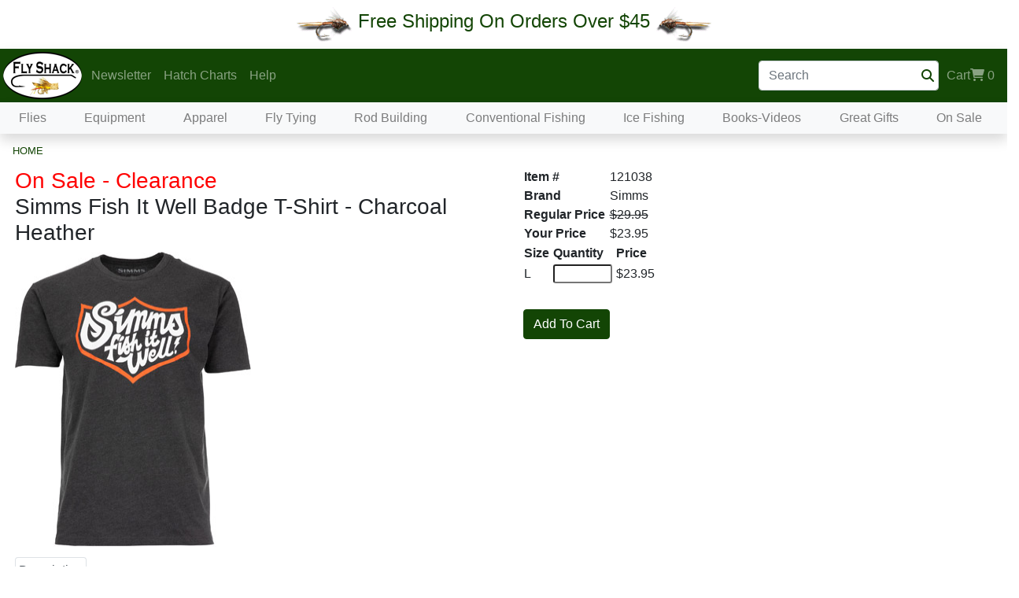

--- FILE ---
content_type: text/html; charset=utf-8
request_url: https://smtp.flyshack.com/DisplayItem.aspx?ItemID=121038&LCI=X
body_size: 16696
content:


<!DOCTYPE html>

<html lang="en">
<head>
    <!-- Google Tag Manager -->
    <script>            (function(w, d, s, l, i) {
            w[l] = w[l] || []; w[l].push({ 'gtm.start':
    new Date().getTime(), event: 'gtm.js'
            }); var f = d.getElementsByTagName(s)[0],
    j = d.createElement(s), dl = l != 'dataLayer' ? '&l=' + l : ''; j.async = true; j.src =
    'https://www.googletagmanager.com/gtm.js?id=' + i + dl; f.parentNode.insertBefore(j, f);
        })(window, document, 'script', 'dataLayer', 'GTM-N5H3QBS');
    </script>
    <!-- End Google Tag Manager -->
    
        <meta name="description" content=" Quality Fly Fishing Flies for less. Trout Flies from only $.59. Free Shipping. 100% Satisfaction Guarantee! We have Dry Flies, Nymphs, Bead Heads, and Streamers.">
        <meta property="og:title" content="Simms Fish It Well Badge T-Shirt - Charcoal Heather" />
        <meta property="og:type" content="product" />
        <meta property="og:url" content="https://www.flyshack.com" />
        <meta property="og:image" content="https://www.flyshack.com/Images/Items/13517-086-fish-it-well-badge-t-shirt-charcoal-heather_s22-front.jpg" />
<meta http-equiv="Content-Type" content="text/html; iso-8859-1" /><meta name="viewport" content="width=device-width, initial-scale=1, shrink-to-fit=no, maximum-scale=10, user-scalable=1" /><meta name="ROBOTS" content="INDEX,FOLLOW" /><meta name="author" content="The Fly Shack, Inc." /><meta name="publisher" content="The Fly Shack, Inc." /><meta name="copyright" content="The Fly Shack, Inc." /><link href="src/css/bootstrap.css" rel="stylesheet" /><link href="src/css/style.css" rel="stylesheet" />
<!--    <link rel="stylesheet" href="https://fonts.googleapis.com/css?family=Raleway:400,800&amp;display=swap" /> -->
<!--    <link rel="stylesheet" href="https://maxcdn.bootstrapcdn.com/font-awesome/4.7.0/css/font-awesome.min.css" /> -->
    <link rel="stylesheet" href="/fontawesome/css/all.css" />
<!--    <link rel="stylesheet" href="https://use.fontawesome.com/releases/v5.7.2/css/all.css" integrity="sha384-fnmOCqbTlWIlj8LyTjo7mOUStjsKC4pOpQbqyi7RrhN7udi9RwhKkMHpvLbHG9Sr" crossorigin="anonymous" /> -->

    
		


    
		
    <link rel="stylesheet" href="/LightSlider/css/lightslider.css" />
    <link type="text/css" rel="stylesheet" href="/LightGallery/css/lightGallery.css" />
    <link rel="canonical" href="https://www.flyshack.com/DisplayItem.aspx?ItemID=121038" />
<title>
	Simms Fish It Well Badge T-Shirt - Charcoal Heather - The Fly Shack Fly Fishing
</title></head>
<body>

    <!-- Google Tag Manager (noscript) -->
    <noscript><iframe src="https://www.googletagmanager.com/ns.html?id=GTM-N5H3QBS"
    height="0" width="0" style="display:none;visibility:hidden"></iframe></noscript>
    <!-- End Google Tag Manager (noscript) -->


    <noscript>
        <div id="js-cookiesModal-noscript" class="js-script">
          <div class="js-script-content">
            <p id="js-msg-noscript">This site requires javascript to be enabled. Please enable javascript to use our website.</p>
          </div>
        </div>
    </noscript>

    <div id="js-cookiesModal" class="js-cookies">
      <div class="js-cookies-content">
        <p id="js-msg">test</p>
      </div>
    </div>

    <!-- Begin Top Banner -->
    <div class="toast center-screen hide" role="alert" id="tstTest" data-delay="1500" aria-live="assertive" aria-atomic="true" style="opacity: 0.80; z-index: 2147483647">
        <div class="toast-header bg-primary">
            <strong class="mr-auto text-white">Shopping Cart</strong>
            <button type="button" class="ml-2 mb-1 close text-white" data-dismiss="toast" aria-label="Close">
                <span aria-hidden="true">&times;</span>
            </button>
        </div>
        <div class="toast-body bg-primary">
            <span class="text-white">The item(s) have been added to your shopping cart.</span>
        </div>
    </div>


    <div class="d-flex bg-white p-2 justify-content-center align-items-center">
        <img src="src/assets/Fly.GIF" alt="Fly Fishing Trout Fly" width="73" height="46" /> <h5 class="text-center text-primary" id="topBannerText">&nbsp;Free Shipping On Orders Over $45&nbsp;</h5><img class="mirror" src="src/assets/Fly.GIF" alt="Fly Fishing Nymph" width="73" height="46" />
    </div>

<!--    <div class="d-flex bg-white p-2 justify-content-center align-items-center">
        <img src="src/assets/Fly.GIF" /> 
        <a href="COVID19.aspx"><h5 class="text-center text-primary" id="topBannerText">&nbsp;Retail Store COVID-19 Important Update </h5>&nbsp; Please read this important announcement if you are going to visit our retail store.</a>&nbsp; 
        <img class="mirror" src="src/assets/Fly.GIF" />
    </div>
-->

    <!-- End Top Banner -->

    <!-- Begin Top Nav -->
    <nav class="navbar navbar-expand-md navbar-dark bg-primary m-0 py-0 pl-0 pr-2 shadow">
        <a class="navbar-brand p-1 m-0" href="Home.aspx">
            <img src="src/assets/OvalLogo_FlyShack-navbar-brand.png" alt="The Fly Shack Quality Fishing Flies" width="100" height="60"/>
        </a>

        <div class="d-flex align-content-end">
            <div>
                <a href="Cart.aspx" class="d-block d-md-none ml-auto cart-icon" id="carticon"><i class="fas fa-shopping-cart fa-2x"></i>
                </a>
            </div>

            <button class="navbar-toggler" type="button" data-toggle="collapse" data-target=".multi-collapse" aria-controls="navTopMenu navMegaMenu" aria-expanded="false" aria-label="Toggle navigation">
                <span class="navbar-toggler-icon"></span>
            </button>
        </div>

        <div class="collapse navbar-collapse multi-collapse" id="navTopMenu">
            <ul class="navbar-nav mr-auto justify-content-start">
                <li class="nav-item dropdown">
                    
                    <a class="nav-link" href="Newsletter.aspx" onclick="location.replace('Newsletter.aspx'); return false;" id="dropdown04" data-toggle="dropdown" aria-haspopup="true" aria-expanded="false">Newsletter</a>
                    <div class="dropdown-menu m-0 shadow" aria-labelledby="dropdown04">
                        <a class="dropdown-item" href="Newsletter.aspx"><i class="fas fa-info"></i>&nbsp;&nbsp;About our Newsletter</a>
                        <form class="form-inline my-2 my-md-0" method="get" action="Newsletter.aspx">
                            <div class="d-flex">
                                <input class="form-control m-1" type="email" placeholder="Sign Up: Enter Email" name="eml">
                                <div class="align-middle m-2">
                                    <input class="btn-primary btn-sm" type="submit" value="Sign Up" />
                                </div>
                            </div>
                        </form>
                    </div>
                </li>
                <a href="HCState.aspx" class="nav-link">Hatch Charts</a>
                <li class="nav-item dropdown">
                    <a class="nav-link dropdown-toggle" style="cursor:default" href="ContactUs.aspx" id="dropdown03" data-toggle="dropdown" aria-haspopup="true" aria-expanded="false">Help</a>
                    <div class="dropdown-menu m-0 shadow" aria-labelledby="dropdown03">
                        <a class="dropdown-item" href="ContactUs.aspx"><i class="fas fa-mobile-alt"></i>&nbsp;&nbsp;(800) 801-2318</a>
                        <a class="dropdown-item" href="mailto:info@FlyShack.com"><i class="far fa-envelope"></i>&nbsp;&nbsp;info@FlyShack.com</a>
                        <a class="dropdown-item" href="ShippingInfo.aspx"><i class="fas fa-truck"></i>&nbsp;&nbsp;Shipping Info</a>
                        <a class="dropdown-item" href="Returns.aspx"><i class="fas fa-undo"></i>&nbsp;&nbsp;Returns</a>
                        <a class="dropdown-item" href="PrivacyPolicy.aspx"><i class="far fa-solid fa-shield"></i>&nbsp;&nbsp;Privacy Policy</a>
                        <a class="dropdown-item" href="VisitUs.aspx"><i class="fas fa-map-marked-alt"></i>&nbsp;&nbsp;Retail Store</a>
                        

                    </div>
                </li>
            </ul>

            <div class="navbar-nav justify-content-end">
                <form action="Search.aspx" method="get" class="form-inline my-2 my-md-0"><input class="form-control pr-4" type="text" name="q" placeholder="Search"><i class="fas fa-search nav-link text-primary" style="cursor:pointer; margin-left:-30px" onclick="$(this).closest('form').submit();"></i></form>
            </div>


            <div class="navbar-nav justify-content-end">
                

                <li class="nav-item dropdown">
                    <a href="Cart.aspx" class="nav-link"  onclick="location.replace('Cart.aspx'); return false;" id="cartdropdown" data-toggle="dropdown" aria-haspopup="true" aria-expanded="false">Cart<i class="fas fa-shopping-cart"></i>
                        <div id="ItemCount" class="d-inline-block">0</div>
                    </a>
                    <div class="dropdown-menu dropdown-menu-right m-0 shadow" aria-labelledby="cartdropdown" style="min-width: 320px;">
                        <div style="max-height: 375px; overflow-y: auto;">
                            <table id="tblPopUpCart" width="100%">
                                <tbody>
                                    <!-- Popup Cart Items Begin -->
                                    <!-- Popup Cart Items End -->
                                </tbody>
                            </table>
                        </div>

                        <div>
                            <table width="100%">
                                <tbody>
                                    <tr>
                                        <td style="background-color: #8fb472">
                                            <div id="ItemCount2" class="d-inline-block">0</div>
                                            Items in Cart
                                        </td>
                                    </tr>
                                    <tr>
                                        <td style="background-color: white" align="right">
                                            <a href="Cart.aspx" class="btn btn-primary">View Cart</a>
                                        </td>
                                    </tr>
                                </tbody>
                            </table>
                        </div>
                    </div>
                </li>
            </div>
        </div>
    </nav>
    <!-- End Top Nav -->

    <!-- Begin MegaMenu -->
    <nav class="navbar navbar-expand-md navbar-light bg-light m-0 py-0 pl-0 pr-2 shadow text-center">
        <div class="collapse navbar-collapse multi-collapse" id="navMegaMenu">
            <ul class="navbar-nav w-100 justify-content-around">
    <!-- begin top level megamenu item --><li class="nav-item dropdown megamenu-li">
  <a class="nav-link dropdown-toggle" href="/DisplayCategory.aspx?CatID=-20" id="mnu-20" data-toggle="dropdown" aria-haspopup="true" aria-expanded="false">Flies</a>
    <div class="dropdown-menu m-0 shadow megamenu" aria-labelledby="mnu-20">
      <div class="row">
        <!-- begin 1st level child megamenu item -->
        <div class="col-sm-6 col-md-4 col-lg-2">
          <h5><a href="/DisplayCategory.aspx?CatID=1">Dry Flies</a></h5>
<a class="dropdown-item" href="/DisplayCategory.aspx?CatID=2">May Flies</a>
<a class="dropdown-item" href="/DisplayCategory.aspx?CatID=3">Caddis Flies</a>
<a class="dropdown-item" href="/DisplayCategory.aspx?CatID=4">Stone Flies</a>
<a class="dropdown-item" href="/DisplayCategory.aspx?CatID=5">Midges</a>
<a class="dropdown-item" href="/DisplayCategory.aspx?CatID=13">Crane Flies</a>
<a class="dropdown-item" href="/DisplayCategory.aspx?CatID=10">Attractor Flies</a>
<a class="dropdown-item" href="/DisplayCategory.aspx?CatID=11">Dragons/Damsels</a>
        <!-- Close 1st level child megamenu item -->        </div>        <!-- begin 1st level child megamenu item -->
        <div class="col-sm-6 col-md-4 col-lg-2">
          <h5><a href="/DisplayCategory.aspx?CatID=6">Nymphs</a></h5>
<a class="dropdown-item" href="/DisplayCategory.aspx?CatID=28">Tungsten Jig Flies</a>
<a class="dropdown-item" href="/DisplayCategory.aspx?CatID=21">Mayfly Nymphs</a>
<a class="dropdown-item" href="/DisplayCategory.aspx?CatID=22">Caddis Nymphs</a>
<a class="dropdown-item" href="/DisplayCategory.aspx?CatID=23">Stonefly Nymphs</a>
<a class="dropdown-item" href="/DisplayCategory.aspx?CatID=24">Midge Nymphs</a>
<a class="dropdown-item" href="/DisplayCategory.aspx?CatID=25">Scud/Shrimp</a>
<a class="dropdown-item" href="/DisplayCategory.aspx?CatID=26">Worms</a>
<a class="dropdown-item" href="/DisplayCategory.aspx?CatID=27">Dragon/Damsels</a>
        <!-- Close 1st level child megamenu item -->        </div>        <!-- begin 1st level child megamenu item -->
        <div class="col-sm-6 col-md-4 col-lg-2">
          <h5><a href="/DisplayCategory.aspx?CatID=7">Streamers</a></h5>
<a class="dropdown-item" href="/DisplayCategory.aspx?CatID=2041">Std Streamers</a>
<a class="dropdown-item" href="/DisplayCategory.aspx?CatID=2042">BH Streamers</a>
<a class="dropdown-item" href="/DisplayCategory.aspx?CatID=2043">CH Streamers</a>
<a class="dropdown-item" href="/DisplayCategory.aspx?CatID=10155">Jighead Streamers</a>
<a class="dropdown-item" href="/DisplayCategory.aspx?CatID=10120">Leeches</a>
<a class="dropdown-item" href="/DisplayCategory.aspx?CatID=2044">Tandems</a>
        <!-- Close 1st level child megamenu item -->        </div>        <!-- begin 1st level child megamenu item -->
        <div class="col-sm-6 col-md-4 col-lg-2">
          <h5><a href="/DisplayCategory.aspx?CatID=8">Terrestrials</a></h5>
<a class="dropdown-item" href="/DisplayCategory.aspx?CatID=10000">Hoppers</a>
<a class="dropdown-item" href="/DisplayCategory.aspx?CatID=10001">Ants</a>
<a class="dropdown-item" href="/DisplayCategory.aspx?CatID=10003">Beetles</a>
<a class="dropdown-item" href="/DisplayCategory.aspx?CatID=10004">Other Terrestrials</a>
        <!-- Close 1st level child megamenu item -->        </div>        <!-- begin 1st level child megamenu item -->
        <div class="col-sm-6 col-md-4 col-lg-2">
          <h5><a href="/DisplayCategory.aspx?CatID=14">Wet Flies</a></h5>
<a class="dropdown-item" href="/DisplayCategory.aspx?CatID=10005">Traditional Wet Flies</a>
<a class="dropdown-item" href="/DisplayCategory.aspx?CatID=10006">Soft Hackles</a>
        <!-- Close 1st level child megamenu item -->        </div>        <!-- begin 1st level child megamenu item -->
        <div class="col-sm-6 col-md-4 col-lg-2">
          <h5><a href="/DisplayCategory.aspx?CatID=18">Eggs</a></h5>
<a class="dropdown-item" href="/DisplayCategory.aspx?CatID=10007">Beaded Eggs</a>
<a class="dropdown-item" href="/DisplayCategory.aspx?CatID=10008">Non-Beaded Eggs</a>
        <!-- Close 1st level child megamenu item -->        </div>        <!-- begin 1st level child megamenu item -->
        <div class="col-sm-6 col-md-4 col-lg-2">
          <h5><a href="/DisplayCategory.aspx?CatID=12">Salmon/Steelhead</a></h5>
<a class="dropdown-item" href="/DisplayCategory.aspx?CatID=10009">Dries</a>
<a class="dropdown-item" href="/DisplayCategory.aspx?CatID=10010">Wets</a>
<a class="dropdown-item" href="/DisplayCategory.aspx?CatID=10156">Nymphs</a>
<a class="dropdown-item" href="/DisplayCategory.aspx?CatID=10011">Eggs</a>
        <!-- Close 1st level child megamenu item -->        </div>        <!-- begin 1st level child megamenu item -->
        <div class="col-sm-6 col-md-4 col-lg-2">
          <h5><a href="/DisplayCategory.aspx?CatID=16">Saltwater Flies</a></h5>
<a class="dropdown-item" href="/DisplayCategory.aspx?CatID=40">Bonefish/Permit</a>
<a class="dropdown-item" href="/DisplayCategory.aspx?CatID=41">Tarpon</a>
<a class="dropdown-item" href="/DisplayCategory.aspx?CatID=42">Redfish/Snook/Sea Trout</a>
<a class="dropdown-item" href="/DisplayCategory.aspx?CatID=43">Stripers/Blues/Bonito/Albie</a>
<a class="dropdown-item" href="/DisplayCategory.aspx?CatID=44">Barracuda</a>
        <!-- Close 1st level child megamenu item -->        </div>        <!-- begin 1st level child megamenu item -->
        <div class="col-sm-6 col-md-4 col-lg-2">
          <h5><a href="/DisplayCategory.aspx?CatID=15">Bass/Pike Flies</a></h5>
        <!-- Close 1st level child megamenu item -->        </div>        <!-- begin 1st level child megamenu item -->
        <div class="col-sm-6 col-md-4 col-lg-2">
          <h5><a href="/DisplayCategory.aspx?CatID=19">Tenkara Flies</a></h5>
        <!-- Close 1st level child megamenu item -->        </div>        <!-- begin 1st level child megamenu item -->
        <div class="col-sm-6 col-md-4 col-lg-2">
          <h5><a href="/DisplayCategory.aspx?CatID=10089">UV2 Flies</a></h5>
<a class="dropdown-item" href="/DisplayCategory.aspx?CatID=10090">UV2 Dry Flies</a>
<a class="dropdown-item" href="/DisplayCategory.aspx?CatID=10091">UV2 Nymphs</a>
<a class="dropdown-item" href="/DisplayCategory.aspx?CatID=10092">UV2 Emergers</a>
<a class="dropdown-item" href="/DisplayCategory.aspx?CatID=10094">UV2 Eggs</a>
<a class="dropdown-item" href="/DisplayCategory.aspx?CatID=10095">UV2 Salmon/Steelhead Flies</a>
        <!-- Close 1st level child megamenu item -->        </div>        <!-- begin 1st level child megamenu item -->
        <div class="col-sm-6 col-md-4 col-lg-2">
          <h5><a href="/DisplayCategory.aspx?CatID=9">Fly Assortments</a></h5>
        <!-- Close 1st level child megamenu item -->        </div>    </div>
  </div>
</li>
<!-- begin top level megamenu item --><li class="nav-item dropdown megamenu-li">
  <a class="nav-link dropdown-toggle" href="/DisplayCategory.aspx?CatID=300" id="mnu300" data-toggle="dropdown" aria-haspopup="true" aria-expanded="false">Equipment</a>
    <div class="dropdown-menu m-0 shadow megamenu" aria-labelledby="mnu300">
      <div class="row">
        <!-- begin 1st level child megamenu item -->
        <div class="col-sm-6 col-md-4 col-lg-2">
          <h5><a href="/DisplayCategory.aspx?CatID=700">Fly Rods</a></h5>
<a class="dropdown-item" href="/DisplayCategory.aspx?CatID=702">Fly Shack Rods</a>
<a class="dropdown-item" href="/DisplayCategory.aspx?CatID=10139">Saber Fly Rods</a>
<a class="dropdown-item" href="/DisplayCategory.aspx?CatID=770">Sage Fly Rods</a>
<a class="dropdown-item" href="/DisplayCategory.aspx?CatID=706">TFO Rods</a>
<a class="dropdown-item" href="/DisplayCategory.aspx?CatID=790">Douglas Fly Rods</a>
<a class="dropdown-item" href="/DisplayCategory.aspx?CatID=10140">Echo Fly Rods</a>
<a class="dropdown-item" href="/DisplayCategory.aspx?CatID=780">Redington Fly Rods</a>
<a class="dropdown-item" href="/DisplayCategory.aspx?CatID=791">Lamson Fly Rods</a>
<a class="dropdown-item" href="/DisplayCategory.aspx?CatID=701">Winston Fly Rods</a>
<a class="dropdown-item" href="/DisplayCategory.aspx?CatID=10152">Scott Fly Rods</a>
<a class="dropdown-item" href="/DisplayCategory.aspx?CatID=704">Cortland Fly Rods</a>
<a class="dropdown-item" href="/DisplayCategory.aspx?CatID=10151">Airlite Fly Rods</a>
<a class="dropdown-item" href="/DisplayCategory.aspx?CatID=731">Rod/Reel Outfits</a>
<a class="dropdown-item" href="/DisplayCategory.aspx?CatID=719">Rod Cases</a>
        <!-- Close 1st level child megamenu item -->        </div>        <!-- begin 1st level child megamenu item -->
        <div class="col-sm-6 col-md-4 col-lg-2">
          <h5><a href="/DisplayCategory.aspx?CatID=500">Fly Reels</a></h5>
<a class="dropdown-item" href="/DisplayCategory.aspx?CatID=520">Fly Shack</a>
<a class="dropdown-item" href="/DisplayCategory.aspx?CatID=501">Lamson Reels</a>
<a class="dropdown-item" href="/DisplayCategory.aspx?CatID=560">Sage Reels</a>
<a class="dropdown-item" href="/DisplayCategory.aspx?CatID=503">Cortland Reels</a>
<a class="dropdown-item" href="/DisplayCategory.aspx?CatID=570">Redington Reels</a>
<a class="dropdown-item" href="/DisplayCategory.aspx?CatID=504">TFO Reels</a>
<a class="dropdown-item" href="/DisplayCategory.aspx?CatID=10143">Echo Reels</a>
<a class="dropdown-item" href="/DisplayCategory.aspx?CatID=10117">Cheeky Reels</a>
<a class="dropdown-item" href="/DisplayCategory.aspx?CatID=10153">Airlite Reels</a>
<a class="dropdown-item" href="/DisplayCategory.aspx?CatID=10110">Bauer Reels</a>
<a class="dropdown-item" href="/DisplayCategory.aspx?CatID=530">Ross Reels</a>
<a class="dropdown-item" href="/DisplayCategory.aspx?CatID=550">Reel Cases</a>
        <!-- Close 1st level child megamenu item -->        </div>        <!-- begin 1st level child megamenu item -->
        <div class="col-sm-6 col-md-4 col-lg-2">
          <h5><a href="/DisplayCategory.aspx?CatID=312">Fly Line</a></h5>
<a class="dropdown-item" href="/DisplayCategory.aspx?CatID=360">Fly Shack</a>
<a class="dropdown-item" href="/DisplayCategory.aspx?CatID=10135">Saber</a>
<a class="dropdown-item" href="/DisplayCategory.aspx?CatID=314">Scientific Anglers</a>
<a class="dropdown-item" href="/DisplayCategory.aspx?CatID=313">Cortland</a>
<a class="dropdown-item" href="/DisplayCategory.aspx?CatID=350">Rio</a>
<a class="dropdown-item" href="/DisplayCategory.aspx?CatID=10154">Airflo</a>
<a class="dropdown-item" href="/DisplayCategory.aspx?CatID=10113">Winston</a>
<a class="dropdown-item" href="/DisplayCategory.aspx?CatID=10118">Cheeky</a>
<a class="dropdown-item" href="/DisplayCategory.aspx?CatID=321">Backing</a>
        <!-- Close 1st level child megamenu item -->        </div>        <!-- begin 1st level child megamenu item -->
        <div class="col-sm-6 col-md-4 col-lg-2">
          <h5><a href="/DisplayCategory.aspx?CatID=1200">Wading</a></h5>
<a class="dropdown-item" href="/DisplayCategory.aspx?CatID=1201">Waders</a>
<a class="dropdown-item" href="/DisplayCategory.aspx?CatID=1202">Boots</a>
<a class="dropdown-item" href="/DisplayCategory.aspx?CatID=1203">Wading Accessories</a>
<a class="dropdown-item" href="/DisplayCategory.aspx?CatID=1207">Cleats/Studs</a>
        <!-- Close 1st level child megamenu item -->        </div>        <!-- begin 1st level child megamenu item -->
        <div class="col-sm-6 col-md-4 col-lg-2">
          <h5><a href="/DisplayCategory.aspx?CatID=1300">Vests/Packs</a></h5>
<a class="dropdown-item" href="/DisplayCategory.aspx?CatID=1301">Vests</a>
<a class="dropdown-item" href="/DisplayCategory.aspx?CatID=1302">Packs/Bags</a>
<a class="dropdown-item" href="/DisplayCategory.aspx?CatID=305">Lanyards</a>
        <!-- Close 1st level child megamenu item -->        </div>        <!-- begin 1st level child megamenu item -->
        <div class="col-sm-6 col-md-4 col-lg-2">
          <h5><a href="/DisplayCategory.aspx?CatID=306">Accessories</a></h5>
<a class="dropdown-item" href="/DisplayCategory.aspx?CatID=302">Fly Fishing Leader / Tippet</a>
<a class="dropdown-item" href="/DisplayCategory.aspx?CatID=307">Weights/Indicators</a>
<a class="dropdown-item" href="/DisplayCategory.aspx?CatID=301">Floatants</a>
<a class="dropdown-item" href="/DisplayCategory.aspx?CatID=200">Fly Boxes</a>
<a class="dropdown-item" href="/DisplayCategory.aspx?CatID=304">Tools</a>
<a class="dropdown-item" href="/DisplayCategory.aspx?CatID=308">Nets</a>
<a class="dropdown-item" href="/DisplayCategory.aspx?CatID=310">Sunglasses</a>
<a class="dropdown-item" href="/DisplayCategory.aspx?CatID=10109">Reading Glasses</a>
<a class="dropdown-item" href="/DisplayCategory.aspx?CatID=330">Stickers/Decals</a>
        <!-- Close 1st level child megamenu item -->        </div>    </div>
  </div>
</li>
<!-- begin top level megamenu item --><li class="nav-item dropdown megamenu-li">
  <a class="nav-link dropdown-toggle" href="/DisplayCategory.aspx?CatID=10012" id="mnu10012" data-toggle="dropdown" aria-haspopup="true" aria-expanded="false">Apparel</a>
    <div class="dropdown-menu m-0 shadow megamenu" aria-labelledby="mnu10012">
      <div class="row">
        <!-- begin 1st level child megamenu item -->
        <div class="col-sm-6 col-md-4 col-lg-2">
          <h5><a href="/DisplayCategory.aspx?CatID=1199">Men's Apparel</a></h5>
<a class="dropdown-item" href="/DisplayCategory.aspx?CatID=1303">Outerwear</a>
<a class="dropdown-item" href="/DisplayCategory.aspx?CatID=1304">Layering</a>
<a class="dropdown-item" href="/DisplayCategory.aspx?CatID=1305">Shirts</a>
<a class="dropdown-item" href="/DisplayCategory.aspx?CatID=1309">Pants/Shorts</a>
<a class="dropdown-item" href="/DisplayCategory.aspx?CatID=1315">Accessories</a>
<a class="dropdown-item" href="/DisplayCategory.aspx?CatID=1311">Footwear</a>
<a class="dropdown-item" href="/DisplayCategory.aspx?CatID=1308">Hats</a>
<a class="dropdown-item" href="/DisplayCategory.aspx?CatID=1306">Socks</a>
<a class="dropdown-item" href="/DisplayCategory.aspx?CatID=1307">Gloves</a>
        <!-- Close 1st level child megamenu item -->        </div>        <!-- begin 1st level child megamenu item -->
        <div class="col-sm-6 col-md-4 col-lg-2">
          <h5><a href="/DisplayCategory.aspx?CatID=10013">Women's Apparel</a></h5>
<a class="dropdown-item" href="/DisplayCategory.aspx?CatID=10014">Outerwear</a>
<a class="dropdown-item" href="/DisplayCategory.aspx?CatID=10015">Layering</a>
<a class="dropdown-item" href="/DisplayCategory.aspx?CatID=1313">Women's Shirts</a>
<a class="dropdown-item" href="/DisplayCategory.aspx?CatID=10016">Pants/Shorts</a>
<a class="dropdown-item" href="/DisplayCategory.aspx?CatID=10018">Footwear</a>
<a class="dropdown-item" href="/DisplayCategory.aspx?CatID=10019">Hats</a>
<a class="dropdown-item" href="/DisplayCategory.aspx?CatID=10020">Socks</a>
        <!-- Close 1st level child megamenu item -->        </div>    </div>
  </div>
</li>
<!-- begin top level megamenu item --><li class="nav-item dropdown megamenu-li">
  <a class="nav-link dropdown-toggle" href="/DisplayCategory.aspx?CatID=600" id="mnu600" data-toggle="dropdown" aria-haspopup="true" aria-expanded="false">Fly Tying</a>
    <div class="dropdown-menu m-0 shadow megamenu" aria-labelledby="mnu600">
      <div class="row">
        <!-- begin 1st level child megamenu item -->
        <div class="col-sm-6 col-md-4 col-lg-2">
          <h5><a href="/DisplayCategory.aspx?CatID=601">Fly Tying Tools</a></h5>
<a class="dropdown-item" href="/DisplayCategory.aspx?CatID=603">Fly Tying Vises</a>
<a class="dropdown-item" href="/DisplayCategory.aspx?CatID=610">Fly Tying Lamps</a>
<a class="dropdown-item" href="/DisplayCategory.aspx?CatID=604">Fly Tying Scissors</a>
<a class="dropdown-item" href="/DisplayCategory.aspx?CatID=605">Fly Tying Bobbins</a>
<a class="dropdown-item" href="/DisplayCategory.aspx?CatID=606">Fly Tying Hackle Pliers</a>
<a class="dropdown-item" href="/DisplayCategory.aspx?CatID=613">Bodkins</a>
<a class="dropdown-item" href="/DisplayCategory.aspx?CatID=612">Tweezers</a>
<a class="dropdown-item" href="/DisplayCategory.aspx?CatID=607">Whip Finish Tools</a>
<a class="dropdown-item" href="/DisplayCategory.aspx?CatID=608">Hair Stackers</a>
<a class="dropdown-item" href="/DisplayCategory.aspx?CatID=615">Wing/Body Cutters</a>
<a class="dropdown-item" href="/DisplayCategory.aspx?CatID=609">Misc Fly Tying Tools</a>
<a class="dropdown-item" href="/DisplayCategory.aspx?CatID=614">Wood Trimmed Tools</a>
        <!-- Close 1st level child megamenu item -->        </div>        <!-- begin 1st level child megamenu item -->
        <div class="col-sm-6 col-md-4 col-lg-2">
          <h5><a href="/DisplayCategory.aspx?CatID=630">Materials</a></h5>
<a class="dropdown-item" href="/DisplayCategory.aspx?CatID=631">Hackle</a>
<a class="dropdown-item" href="/DisplayCategory.aspx?CatID=632">Feathers</a>
<a class="dropdown-item" href="/DisplayCategory.aspx?CatID=633">Hair</a>
<a class="dropdown-item" href="/DisplayCategory.aspx?CatID=634">Dubbing</a>
<a class="dropdown-item" href="/DisplayCategory.aspx?CatID=635">Body Materials</a>
<a class="dropdown-item" href="/DisplayCategory.aspx?CatID=678">Fibers / Brushes</a>
<a class="dropdown-item" href="/DisplayCategory.aspx?CatID=636">Flash Materials</a>
<a class="dropdown-item" href="/DisplayCategory.aspx?CatID=637">Legs & Tails</a>
<a class="dropdown-item" href="/DisplayCategory.aspx?CatID=638">Beads & Eyes</a>
<a class="dropdown-item" href="/DisplayCategory.aspx?CatID=639">Cement & Glue</a>
<a class="dropdown-item" href="/DisplayCategory.aspx?CatID=640">Hooks</a>
<a class="dropdown-item" href="/DisplayCategory.aspx?CatID=641">Thread</a>
<a class="dropdown-item" href="/DisplayCategory.aspx?CatID=642">Tinsel & Wire</a>
<a class="dropdown-item" href="/DisplayCategory.aspx?CatID=643">J:son System</a>
<a class="dropdown-item" href="/DisplayCategory.aspx?CatID=644">Markers & Coloring</a>
<a class="dropdown-item" href="/DisplayCategory.aspx?CatID=656">Tube Fly Materials</a>
<a class="dropdown-item" href="/DisplayCategory.aspx?CatID=658">Articulated Fly Materials</a>
        <!-- Close 1st level child megamenu item -->        </div>        <!-- begin 1st level child megamenu item -->
        <div class="col-sm-6 col-md-4 col-lg-2">
          <h5><a href="/DisplayCategory.aspx?CatID=602">Fly Tying Kits</a></h5>
        <!-- Close 1st level child megamenu item -->        </div>        <!-- begin 1st level child megamenu item -->
        <div class="col-sm-6 col-md-4 col-lg-2">
          <h5><a href="/DisplayCategory.aspx?CatID=10054">Fly Tying Organization</a></h5>
        <!-- Close 1st level child megamenu item -->        </div>        <!-- begin 1st level child megamenu item -->
        <div class="col-sm-6 col-md-4 col-lg-2">
          <h5><a href="/DisplayCategory.aspx?CatID=100">Fly Pattern Trading Cards</a></h5>
        <!-- Close 1st level child megamenu item -->        </div>    </div>
  </div>
</li>
<!-- begin top level megamenu item --><li class="nav-item dropdown megamenu-li">
  <a class="nav-link dropdown-toggle" href="/DisplayCategory.aspx?CatID=800" id="mnu800" data-toggle="dropdown" aria-haspopup="true" aria-expanded="false">Rod Building</a>
    <div class="dropdown-menu m-0 shadow megamenu" aria-labelledby="mnu800">
      <div class="row">
        <!-- begin 1st level child megamenu item -->
        <div class="col-sm-6 col-md-4 col-lg-2">
          <h5><a href="/DisplayCategory.aspx?CatID=801">Rod Blanks</a></h5>
<a class="dropdown-item" href="/DisplayCategory.aspx?CatID=834">Winston Blanks</a>
        <!-- Close 1st level child megamenu item -->        </div>        <!-- begin 1st level child megamenu item -->
        <div class="col-sm-6 col-md-4 col-lg-2">
          <h5><a href="/DisplayCategory.aspx?CatID=10022">Components</a></h5>
<a class="dropdown-item" href="/DisplayCategory.aspx?CatID=805">Reel Seats</a>
<a class="dropdown-item" href="/DisplayCategory.aspx?CatID=815">Grips & Butts</a>
<a class="dropdown-item" href="/DisplayCategory.aspx?CatID=816">Guides</a>
<a class="dropdown-item" href="/DisplayCategory.aspx?CatID=840">Tip-Tops</a>
<a class="dropdown-item" href="/DisplayCategory.aspx?CatID=843">Hook Keepers</a>
<a class="dropdown-item" href="/DisplayCategory.aspx?CatID=844">Winding Checks</a>
<a class="dropdown-item" href="/DisplayCategory.aspx?CatID=841">Ferrules</a>
        <!-- Close 1st level child megamenu item -->        </div>        <!-- begin 1st level child megamenu item -->
        <div class="col-sm-6 col-md-4 col-lg-2">
          <h5><a href="/DisplayCategory.aspx?CatID=824">Tools/Supplies</a></h5>
<a class="dropdown-item" href="/DisplayCategory.aspx?CatID=825">Glues & Epoxies</a>
<a class="dropdown-item" href="/DisplayCategory.aspx?CatID=842">Thread</a>
<a class="dropdown-item" href="/DisplayCategory.aspx?CatID=814">Decals</a>
<a class="dropdown-item" href="/DisplayCategory.aspx?CatID=826">Rod Building DVD's</a>
        <!-- Close 1st level child megamenu item -->        </div>    </div>
  </div>
</li>
<!-- begin top level megamenu item --><li class="nav-item dropdown megamenu-li">
  <a class="nav-link dropdown-toggle" href="/DisplayCategory.aspx?CatID=3000" id="mnu3000" data-toggle="dropdown" aria-haspopup="true" aria-expanded="false">Conventional Fishing</a>
    <div class="dropdown-menu m-0 shadow megamenu" aria-labelledby="mnu3000">
      <div class="row">
        <!-- begin 1st level child megamenu item -->
        <div class="col-sm-6 col-md-4 col-lg-2">
          <h5><a href="/DisplayCategory.aspx?CatID=3100">Fishing Rods</a></h5>
<a class="dropdown-item" href="/DisplayCategory.aspx?CatID=3101">Rod/Reel Combos</a>
<a class="dropdown-item" href="/DisplayCategory.aspx?CatID=10044">Casting Rods</a>
<a class="dropdown-item" href="/DisplayCategory.aspx?CatID=10045">Spinning Rods</a>
<a class="dropdown-item" href="/DisplayCategory.aspx?CatID=10046">Centerpin / Float Rods</a>
        <!-- Close 1st level child megamenu item -->        </div>        <!-- begin 1st level child megamenu item -->
        <div class="col-sm-6 col-md-4 col-lg-2">
          <h5><a href="/DisplayCategory.aspx?CatID=3200">Fishing Reels</a></h5>
<a class="dropdown-item" href="/DisplayCategory.aspx?CatID=10047">Spinning Reels</a>
<a class="dropdown-item" href="/DisplayCategory.aspx?CatID=10048">Baitcasting Reels</a>
        <!-- Close 1st level child megamenu item -->        </div>        <!-- begin 1st level child megamenu item -->
        <div class="col-sm-6 col-md-4 col-lg-2">
          <h5><a href="/DisplayCategory.aspx?CatID=3300">Baits/Lures</a></h5>
<a class="dropdown-item" href="/DisplayCategory.aspx?CatID=3301">Hard Baits</a>
<a class="dropdown-item" href="/DisplayCategory.aspx?CatID=3302">Soft Baits</a>
        <!-- Close 1st level child megamenu item -->        </div>        <!-- begin 1st level child megamenu item -->
        <div class="col-sm-6 col-md-4 col-lg-2">
          <h5><a href="/DisplayCategory.aspx?CatID=10105">Terminal Tackle</a></h5>
        <!-- Close 1st level child megamenu item -->        </div>        <!-- begin 1st level child megamenu item -->
        <div class="col-sm-6 col-md-4 col-lg-2">
          <h5><a href="/DisplayCategory.aspx?CatID=10075">Tackle Boxes</a></h5>
        <!-- Close 1st level child megamenu item -->        </div>        <!-- begin 1st level child megamenu item -->
        <div class="col-sm-6 col-md-4 col-lg-2">
          <h5><a href="/DisplayCategory.aspx?CatID=10107">Accessories</a></h5>
        <!-- Close 1st level child megamenu item -->        </div>    </div>
  </div>
</li>
<!-- begin top level megamenu item --><li class="nav-item dropdown megamenu-li">
  <a class="nav-link dropdown-toggle" href="/DisplayCategory.aspx?CatID=1800" id="mnu1800" data-toggle="dropdown" aria-haspopup="true" aria-expanded="false">Ice Fishing</a>
    <div class="dropdown-menu m-0 shadow megamenu" aria-labelledby="mnu1800">
      <div class="row">
        <!-- begin 1st level child megamenu item -->
        <div class="col-sm-6 col-md-4 col-lg-2">
          <h5><a href="/DisplayCategory.aspx?CatID=1802">Rods/Reels/Combos</a></h5>
<a class="dropdown-item" href="/DisplayCategory.aspx?CatID=1801">Tip-Ups</a>
<a class="dropdown-item" href="/DisplayCategory.aspx?CatID=10026">Rods</a>
<a class="dropdown-item" href="/DisplayCategory.aspx?CatID=10027">Reels</a>
<a class="dropdown-item" href="/DisplayCategory.aspx?CatID=10030">Combos</a>
        <!-- Close 1st level child megamenu item -->        </div>        <!-- begin 1st level child megamenu item -->
        <div class="col-sm-6 col-md-4 col-lg-2">
          <h5><a href="/DisplayCategory.aspx?CatID=1804">Lures</a></h5>
<a class="dropdown-item" href="/DisplayCategory.aspx?CatID=1814">Lead Jigs</a>
<a class="dropdown-item" href="/DisplayCategory.aspx?CatID=1815">Tungsten Jigs</a>
<a class="dropdown-item" href="/DisplayCategory.aspx?CatID=1816">Spoons</a>
<a class="dropdown-item" href="/DisplayCategory.aspx?CatID=1817">Hard Baits</a>
<a class="dropdown-item" href="/DisplayCategory.aspx?CatID=10052">Soft Baits</a>
        <!-- Close 1st level child megamenu item -->        </div>        <!-- begin 1st level child megamenu item -->
        <div class="col-sm-6 col-md-4 col-lg-2">
          <h5><a href="/DisplayCategory.aspx?CatID=10028">Tackle</a></h5>
<a class="dropdown-item" href="/DisplayCategory.aspx?CatID=1806">Hooks</a>
<a class="dropdown-item" href="/DisplayCategory.aspx?CatID=1805">Ice Lines</a>
<a class="dropdown-item" href="/DisplayCategory.aspx?CatID=1807">Terminal Tackle</a>
        <!-- Close 1st level child megamenu item -->        </div>        <!-- begin 1st level child megamenu item -->
        <div class="col-sm-6 col-md-4 col-lg-2">
          <h5><a href="/DisplayCategory.aspx?CatID=10029">Accessories</a></h5>
<a class="dropdown-item" href="/DisplayCategory.aspx?CatID=1803">Ice Augers</a>
<a class="dropdown-item" href="/DisplayCategory.aspx?CatID=1809">Clothing/Gloves</a>
        <!-- Close 1st level child megamenu item -->        </div>    </div>
  </div>
</li>
<!-- begin top level megamenu item --><li class="nav-item dropdown megamenu-li">
  <a class="nav-link dropdown-toggle" href="/DisplayCategory.aspx?CatID=905" id="mnu905" data-toggle="dropdown" aria-haspopup="true" aria-expanded="false">Books-Videos</a>
    <div class="dropdown-menu m-0 shadow megamenu" aria-labelledby="mnu905">
      <div class="row">
        <!-- begin 1st level child megamenu item -->
        <div class="col-sm-6 col-md-4 col-lg-2">
          <h5><a href="/DisplayCategory.aspx?CatID=900">Books</a></h5>
<a class="dropdown-item" href="/DisplayCategory.aspx?CatID=901">Casting & Fly Fishing Techniques</a>
<a class="dropdown-item" href="/DisplayCategory.aspx?CatID=902">Fishing & Outdoor Knots</a>
<a class="dropdown-item" href="/DisplayCategory.aspx?CatID=903">Trout Fly Fishing & Fishing</a>
<a class="dropdown-item" href="/DisplayCategory.aspx?CatID=904">Steelhead & Salmon</a>
<a class="dropdown-item" href="/DisplayCategory.aspx?CatID=906">Entomology & Hatch Guides</a>
<a class="dropdown-item" href="/DisplayCategory.aspx?CatID=907">Journals & Fishing Logs</a>
<a class="dropdown-item" href="/DisplayCategory.aspx?CatID=908">Fish Id & Field Guides</a>
<a class="dropdown-item" href="/DisplayCategory.aspx?CatID=909">Fly Tying</a>
<a class="dropdown-item" href="/DisplayCategory.aspx?CatID=910">Rod Building & Repair</a>
<a class="dropdown-item" href="/DisplayCategory.aspx?CatID=911">Antique Gear & Collectibles</a>
<a class="dropdown-item" href="/DisplayCategory.aspx?CatID=912">Destination & Fishing Guides</a>
<a class="dropdown-item" href="/DisplayCategory.aspx?CatID=914">Watercraft/Paddling Guides</a>
<a class="dropdown-item" href="/DisplayCategory.aspx?CatID=915">Outdoor & Camping Guides</a>
<a class="dropdown-item" href="/DisplayCategory.aspx?CatID=916">Maps & Stream Guides</a>
<a class="dropdown-item" href="/DisplayCategory.aspx?CatID=917">Literature, History & Humor</a>
<a class="dropdown-item" href="/DisplayCategory.aspx?CatID=918">Lodges & Outdoor Lifestyle</a>
<a class="dropdown-item" href="/DisplayCategory.aspx?CatID=919">Cookbooks</a>
<a class="dropdown-item" href="/DisplayCategory.aspx?CatID=920">Children</a>
<a class="dropdown-item" href="/DisplayCategory.aspx?CatID=921">Conventional Fishing</a>
        <!-- Close 1st level child megamenu item -->        </div>        <!-- begin 1st level child megamenu item -->
        <div class="col-sm-6 col-md-4 col-lg-2">
          <h5><a href="/DisplayCategory.aspx?CatID=950">Video/DVD</a></h5>
<a class="dropdown-item" href="/DisplayCategory.aspx?CatID=951">Casting & General Fly Fishing</a>
<a class="dropdown-item" href="/DisplayCategory.aspx?CatID=952">Trout Fly Fishing</a>
<a class="dropdown-item" href="/DisplayCategory.aspx?CatID=953">Steelhead & Salmon Fly Fishing</a>
<a class="dropdown-item" href="/DisplayCategory.aspx?CatID=954">Bass, Panfish & Pike Fly Fishing</a>
<a class="dropdown-item" href="/DisplayCategory.aspx?CatID=955">Saltwater Fly Fishing Videos</a>
<a class="dropdown-item" href="/DisplayCategory.aspx?CatID=956">Destination & Regional</a>
<a class="dropdown-item" href="/DisplayCategory.aspx?CatID=958">Rod Building & Repair</a>
<a class="dropdown-item" href="/DisplayCategory.aspx?CatID=959">Fly Tying Videos</a>
<a class="dropdown-item" href="/DisplayCategory.aspx?CatID=960">Audio Tapes & CD's</a>
<a class="dropdown-item" href="/DisplayCategory.aspx?CatID=961">Computer Software</a>
<a class="dropdown-item" href="/DisplayCategory.aspx?CatID=963">Conventional Fishing</a>
<a class="dropdown-item" href="/DisplayCategory.aspx?CatID=1956">Hunting/Outdoors</a>
        <!-- Close 1st level child megamenu item -->        </div>    </div>
  </div>
</li>
<!-- begin top level megamenu item --><li class="nav-item dropdown megamenu-li">
  <a class="nav-link dropdown-toggle" href="/DisplayCategory.aspx?CatID=401" id="mnu401" data-toggle="dropdown" aria-haspopup="true" aria-expanded="false">Great Gifts</a>
    <div class="dropdown-menu m-0 shadow megamenu" aria-labelledby="mnu401">
      <div class="row">
        <!-- begin 1st level child megamenu item -->
        <div class="col-sm-6 col-md-4 col-lg-2">
          <h5><a href="/DisplayCategory.aspx?CatID=400">Gift Certificates</a></h5>
        <!-- Close 1st level child megamenu item -->        </div>        <!-- begin 1st level child megamenu item -->
        <div class="col-sm-6 col-md-4 col-lg-2">
          <h5><a href="/DisplayCategory.aspx?CatID=970">Misc</a></h5>
<a class="dropdown-item" href="/DisplayCategory.aspx?CatID=983">Stickers/Decals</a>
<a class="dropdown-item" href="/DisplayCategory.aspx?CatID=971">Fun & Fishy</a>
<a class="dropdown-item" href="/DisplayCategory.aspx?CatID=972">For the Office</a>
<a class="dropdown-item" href="/DisplayCategory.aspx?CatID=973">For the Car/Truck</a>
<a class="dropdown-item" href="/DisplayCategory.aspx?CatID=974">For the Kitchen</a>
<a class="dropdown-item" href="/DisplayCategory.aspx?CatID=975">For the Bathroom</a>
<a class="dropdown-item" href="/DisplayCategory.aspx?CatID=976">For the Home/Yard</a>
<a class="dropdown-item" href="/DisplayCategory.aspx?CatID=977">For the Pet</a>
<a class="dropdown-item" href="/DisplayCategory.aspx?CatID=978">Jewelry</a>
<a class="dropdown-item" href="/DisplayCategory.aspx?CatID=979">Clothing</a>
<a class="dropdown-item" href="/DisplayCategory.aspx?CatID=980">Holidays/Gifts</a>
<a class="dropdown-item" href="/DisplayCategory.aspx?CatID=981">Personal Items</a>
<a class="dropdown-item" href="/DisplayCategory.aspx?CatID=982">Other</a>
        <!-- Close 1st level child megamenu item -->        </div>        <!-- begin 1st level child megamenu item -->
        <div class="col-sm-6 col-md-4 col-lg-2">
          <h5><a href="/DisplayCategory.aspx?CatID=10023">Gifts By Price</a></h5>
<a class="dropdown-item" href="/DisplayCategory.aspx?CatID=402">Gifts Under $10.00</a>
<a class="dropdown-item" href="/DisplayCategory.aspx?CatID=403">Gifts Under $25.00</a>
<a class="dropdown-item" href="/DisplayCategory.aspx?CatID=404">Gifts Under $50.00</a>
<a class="dropdown-item" href="/DisplayCategory.aspx?CatID=405">Gifts Under $75.00</a>
<a class="dropdown-item" href="/DisplayCategory.aspx?CatID=406">Gifts Under $100.00</a>
<a class="dropdown-item" href="/DisplayCategory.aspx?CatID=407">Gifts Over $100.00</a>
        <!-- Close 1st level child megamenu item -->        </div>    </div>
  </div>
</li>
<!-- begin top level megamenu item --><li class="nav-item dropdown megamenu-li">
  <a class="nav-link dropdown-toggle" href="/DisplayCategory.aspx?CatID=101" id="mnu101" data-toggle="dropdown" aria-haspopup="true" aria-expanded="false">On Sale</a>
    <div class="dropdown-menu m-0 shadow megamenu" aria-labelledby="mnu101">
      <div class="row">
        <!-- begin 1st level child megamenu item -->
        <div class="col-sm-6 col-md-4 col-lg-2">
          <h5><a href="/DisplayCategory.aspx?CatID=10024">Brands</a></h5>
<a class="dropdown-item" href="/DisplayCategory.aspx?CatID=10115">Cheeky</a>
<a class="dropdown-item" href="/DisplayCategory.aspx?CatID=151">Cortland</a>
<a class="dropdown-item" href="/DisplayCategory.aspx?CatID=10130">Daiichi</a>
<a class="dropdown-item" href="/DisplayCategory.aspx?CatID=113">Korkers</a>
<a class="dropdown-item" href="/DisplayCategory.aspx?CatID=102">Lamson</a>
<a class="dropdown-item" href="/DisplayCategory.aspx?CatID=154">Loon</a>
<a class="dropdown-item" href="/DisplayCategory.aspx?CatID=111">Redington</a>
<a class="dropdown-item" href="/DisplayCategory.aspx?CatID=112">Rio</a>
<a class="dropdown-item" href="/DisplayCategory.aspx?CatID=109">Sage</a>
<a class="dropdown-item" href="/DisplayCategory.aspx?CatID=108">Scientific Anglers</a>
<a class="dropdown-item" href="/DisplayCategory.aspx?CatID=103">Simms</a>
<a class="dropdown-item" href="/DisplayCategory.aspx?CatID=10062">Tiemco</a>
<a class="dropdown-item" href="/DisplayCategory.aspx?CatID=106">TFO</a>
<a class="dropdown-item" href="/DisplayCategory.aspx?CatID=10059">Umpqua</a>
<a class="dropdown-item" href="/DisplayCategory.aspx?CatID=10134">Wingo</a>
<a class="dropdown-item" href="/DisplayCategory.aspx?CatID=107">Winston</a>
        <!-- Close 1st level child megamenu item -->        </div>        <!-- begin 1st level child megamenu item -->
        <div class="col-sm-6 col-md-4 col-lg-2">
          <h5><a href="/DisplayCategory.aspx?CatID=10025">Categories</a></h5>
<a class="dropdown-item" href="/DisplayCategory.aspx?CatID=150">Fly Bargain Bin</a>
<a class="dropdown-item" href="/DisplayCategory.aspx?CatID=152">Fly Rods</a>
<a class="dropdown-item" href="/DisplayCategory.aspx?CatID=10049">Fly Reels</a>
<a class="dropdown-item" href="/DisplayCategory.aspx?CatID=149">Fly Tying</a>
<a class="dropdown-item" href="/DisplayCategory.aspx?CatID=105">Fly Boxes</a>
<a class="dropdown-item" href="/DisplayCategory.aspx?CatID=104">Rod Building</a>
<a class="dropdown-item" href="/DisplayCategory.aspx?CatID=141">Books</a>
<a class="dropdown-item" href="/DisplayCategory.aspx?CatID=142">CD/DVD</a>
<a class="dropdown-item" href="/DisplayCategory.aspx?CatID=143">Misc</a>
        <!-- Close 1st level child megamenu item -->        </div>        <!-- begin 1st level child megamenu item -->
        <div class="col-sm-6 col-md-4 col-lg-2">
          <h5><a href="/DisplayCategory.aspx?CatID=9000">Weekly Specials</a></h5>
        <!-- Close 1st level child megamenu item -->        </div>    </div>
  </div>
</li>

            </ul>
        </div>
    </nav>
    <!-- End MegaMenu -->


            
    <!-- Begin Breadcrumb Nav -->
    <div class="row">
  <div class="col">
    <nav style="width: 100%" aria-label="breadcrumb">
      <ol class="breadcrumb bg-transparent">
        <li class="breadcrumb-item"><a href="Home.aspx">Home</a></li>
      </ol>
    </nav>
  </div>
</div>

    <!-- End Breadcrumb Nav -->

    <!-- Begin Back Button -->



    <div class="row ml-1 mb-3">
<!--            <div class="col-12 col-md-6" style="min-height:300px;min-width:300px;"> -->
<!--                <h3> Simms Fish It Well Badge T-Shirt - Charcoal Heather</h3> -->

                <!-- Start Image Gallery ---------->
<!--                <div class="item">           -->
<!--                    <div class="clearfix" style="max-width:300px;height: auto;"> -->
<!--                        <ul id="image-gallery" style="cursor: zoom-out;" class="gallery list-unstyled cS-hidden"> -->
                            <div class="col-12 col-md-6" style="min-height:421px;min-width:300px;"><h3><font color=red>On Sale - Clearance</font><br>Simms Fish It Well Badge T-Shirt - Charcoal Heather</h3><div class="item" style="min-width:300px;height: 452;"><div class="clearfix" style="max-width:300px;height: auto;"><ul id="image-gallery" style="cursor: zoom-out;" class="gallery list-unstyled cS-hidden"><li data-thumb="/Images/Thumbs/13517-086-fish-it-well-badge-t-shirt-charcoal-heather_s22-front.gif" data-thumbwidth="56" data-thumbheight="71" data-src="/Images/FullSizeItems/13517-086-fish-it-well-badge-t-shirt-charcoal-heather_s22-front.jpg">
<img src="/Images/Items/13517-086-fish-it-well-badge-t-shirt-charcoal-heather_s22-front.jpg" alt="Simms Fish It Well Badge T-Shirt - Charcoal Heather" width="300" height=375"/>
</li>
</ul></div></div></div>
<!--                        </ul> -->
<!--                    </div> -->
<!--                </div> -->
                <!-- End Image Gallery ---------->
<!--            </div> -->
            <div class="col-12 col-md-6" style="min-height: 400px;">
                <div class="form-group row py-0 my-0">
                    <label for="lblItemID" class="py-0 pl-3 my-0" style="width: 110px"><b>Item&nbsp;#</b></label>
                    <label id="lblItemID" class="py-0 my-0 col">121038</label>
                </div>

                
                <div class="form-group row py-0 my-0">
                    <label for="lblBrand" class="py-0 pl-3 my-0" style="width: 110px"><b>Brand</b></label>
                    <label id="lblBrand" class="py-0 my-0 col">Simms</label>
                </div>
                <div class="form-group row py-0 my-0">  <label for="exampleFormControlInput1" class="py-0 pl-3 my-0" style="width: 110px"><b>Regular&nbsp;Price</b></label>  <div class="col py-0 my-0" style="text-decoration: line-through;">$29.95</div></div><div class="form-group row py-0 my-0">  <label for="exampleFormControlInput1" class="py-0 pl-3 my-0" style="width: 110px"><b>Your&nbsp;Price</b></label>  <div class="col py-0 my-0">$23.95  </div></div>

            <form onsubmit="return AddCartItemFromItemPage()" id="frmMain">
                <input type="hidden" id="hdnItemID" value='121038' />

                <!-- Begin Property Values ---------->
                <table><tr><th class="pr-1"><b>Size</b></th><th class="pr-1"><b>Quantity</b></th><th class="pr-1"><b>Price</b></td></th><tr><td class="pr-1">L</td><td class="pr-1"><input NAME="txtQty" aria-label="Quantity of L" InvID="94609" id="txtQty_94609" type="number" class="form-control-sm" min="1" max="9999" style="max-width: 75px" /></td><td class="pr-1">$23.95</td></tr></table>
<script type='application/ld+json'> {
  "@context": "https://schema.org/",
  "@type": "Product",
  "url": "https://smtp.flyshack.com/DisplayItem.aspx?ItemID=121038",
  "image": "https://smtp.flyshack.com/images/FullSizeItems/13517-086-fish-it-well-badge-t-shirt-charcoal-heather_s22-front.jpg",
  "productID": "121038",
  "manufacturer": "Simms",
  "brand": "Simms",
  "name": "Simms Fish It Well Badge T-Shirt - Charcoal Heather",
  "description": "",
  "offers":
  [
    {
    "@type": "Offer",
    "itemCondition": "https://schema.org/NewCondition",
    "availability": "https://schema.org/InStock",
    "sku": "94609",
    "price": "23.9500",
    "priceCurrency": "USD",
    "gtin": "694264572191",
    "name": "Simms Fish It Well Badge T-Shirt - Charcoal Heather - Size L"
    } 
  ]} </script>
				
				<br>
				

                <input type="submit" name="btnAddToCart" class="btn btn-primary my-2" id="btnAddToCart"" value="Add To Cart">
            </form>
            </div>
        
            <div class="col mt-2">
                <!-- Start Tabs ---------->
                <ul class="nav nav-tabs mr-2" id="myTab" role="tablist">
                    <li class="nav-item">
                        <a class="nav-link active mr-3" id="description-tab" data-toggle="tab" href="#tabPanelDescription" role="tab" aria-controls="tabPanelDescription" aria-selected="true" style="font-size: 1em">Description</a>
                    </li>

    				
                </ul>
                <!-- End Tabs ---------->

                <!-- Start Tabs Content ---------->
                <div class="tab-content mr-2" id="myTabContent">
                    <div class="tab-pane fade show active border-left border-right border-bottom p-1 item-description" id="tabPanelDescription" role="tabpanel" aria-labelledby="description-tab"><br>&nbsp;<br><div class="font-weight-bold text-primary">Fabric</div><ul><li>52% cotton/48% polyester</li></ul><p><br><a href="/Simms_Clothing_Size_Chart.htm" target="_blank">Size Chart</a></p> </div>
				
                </div>
                <!-- End Tabs Content ---------->
            </div>
        </div>


    
    <hr />
    <h3 class="text-center my-3">Other Items That May Interest You</h3>
    <div id="carRelatedItems" class="carousel" data-ride="false" data-interval="false">
  <div class="carousel-inner row w-100 mx-auto" style="display: flex; flex-wrap: nowrap; overflow: none;">
<div class="carousel-item col-md-6 col-lg-4 col-xl-3 active"><div class="card mx-auto my-1" style="min-width: 200px; max-width: 200px; min-height: 98%">
  <a href="DisplayItem.aspx?ItemID=120699" class="card-link">
    <img class="rounded mx-auto mt-1 d-block category-item-photo" width="190px" height="149" src="/Images/Items/Flash_Fly_Purple.jpg" alt="Flash Fly Purple" />
  </a>
  <div class="card-body text-center m-0 py-1 d-flex flex-column">
  <div class="m-0 p-0 mt-auto">
    <form name="frm120699" onsubmit="return AddCartItemFromControl('frm120699')">
      <a href="DisplayItem.aspx?ItemID=120699" class="card-link">
        <h5 class="card-title">Flash Fly Purple</h5>
        Reg: <font style="text-decoration: line-through">$3.99</font><br />
        <h6><b>Your Price: $1.50</b></h6>
      </a>
Size:&nbsp;<select onchange="this.className=this.options[this.selectedIndex].className" colorbychild="true" name="Property" ID="frm120699_Property" size="1" style="font-family: Arial; font-size: 12px;"><option VALUE="93407" data-price="1.5000" class="opt-black">2 - $1.50</Option><option VALUE="93408" data-price="1.5000" class="opt-black">4 - $1.50</Option><option VALUE="93409" data-price="1.5000" class="opt-black">6 - $1.50</Option></select><br />      <FONT face=Arial size="2">Qty:&nbsp;</FONT><input type="number" aria-label="Quantity"  min="1" max="9999" class="my-1 form-control-sm" id="frm120699_Qty" name="Qty" style="width: 50px;">
      <div style="width:100%">
        <input type="submit" name="btnAddToCart" class="btn btn-primary" value="Add To Cart" >
      </div>
    </form>
  </div>
  </div>
</div>
</div><div class="carousel-item col-md-6 col-lg-4 col-xl-3"><div class="card mx-auto my-1" style="min-width: 200px; max-width: 200px; min-height: 98%">
  <a href="DisplayItem.aspx?ItemID=122104" class="card-link">
    <img class="rounded mx-auto mt-1 d-block category-item-photo" width="190px" height="132" src="/Images/Items/20_Compartment_Hook_and_Fly_Box.jpg" alt="20 Compartment Fly & Hook Box" />
  </a>
  <div class="card-body text-center m-0 py-1 d-flex flex-column">
  <div class="m-0 p-0 mt-auto">
    <form name="frm122104" onsubmit="return AddCartItemFromControl('frm122104')">
      <a href="DisplayItem.aspx?ItemID=122104" class="card-link">
        <h5 class="card-title">20 Compartment Fly & Hook Box</h5>
        Reg: <font style="text-decoration: line-through">$9.95</font><br />
        <h6><b>Your Price: $7.95</b></h6>
      </a>
<input type="hidden" name="Property" ID="frm122104_Property" value="98554>      <FONT face=Arial size="2">Qty:&nbsp;</FONT><input type="number" aria-label="Quantity"  min="1" max="9999" class="my-1 form-control-sm" id="frm122104_Qty" name="Qty" style="width: 50px;">
      <div style="width:100%">
        <input type="submit" name="btnAddToCart" class="btn btn-primary" value="Add To Cart" >
      </div>
    </form>
  </div>
  </div>
</div>
</div><div class="carousel-item col-md-6 col-lg-4 col-xl-3"><div class="card mx-auto my-1" style="min-width: 200px; max-width: 200px; min-height: 98%">
  <a href="DisplayItem.aspx?ItemID=117994" class="card-link">
    <img class="rounded mx-auto mt-1 d-block category-item-photo" width="190px" height="149" src="/Images/Items/Mop_Fly_Caddis_Larva-Pink.jpg" alt="Mop Fly Caddis Larva - Pink" />
  </a>
  <div class="card-body text-center m-0 py-1 d-flex flex-column">
  <div class="m-0 p-0 mt-auto">
    <form name="frm117994" onsubmit="return AddCartItemFromControl('frm117994')">
      <a href="DisplayItem.aspx?ItemID=117994" class="card-link">
        <h5 class="card-title">Mop Fly Caddis Larva - Pink</h5>
        Reg: <font style="text-decoration: line-through">$2.49</font><br />
        <h6><b>Your Price: $0.89</b></h6>
      </a>
Size:&nbsp;<select onchange="this.className=this.options[this.selectedIndex].className" colorbychild="true" name="Property" ID="frm117994_Property" size="1" style="font-family: Arial; font-size: 12px;"><option VALUE="82959" data-price="0.8900" class="opt-black">10 - $0.89</Option><option VALUE="82960" data-price="0.8900" class="opt-black">12 - $0.89</Option><option VALUE="82961" data-price="0.8900" class="opt-black">14 - $0.89</Option></select><br />      <FONT face=Arial size="2">Qty:&nbsp;</FONT><input type="number" aria-label="Quantity"  min="1" max="9999" class="my-1 form-control-sm" id="frm117994_Qty" name="Qty" style="width: 50px;">
      <div style="width:100%">
        <input type="submit" name="btnAddToCart" class="btn btn-primary" value="Add To Cart" >
      </div>
    </form>
  </div>
  </div>
</div>
</div><div class="carousel-item col-md-6 col-lg-4 col-xl-3"><div class="card mx-auto my-1" style="min-width: 200px; max-width: 200px; min-height: 98%">
  <a href="DisplayItem.aspx?ItemID=115964" class="card-link">
    <img class="rounded mx-auto mt-1 d-block category-item-photo" width="190px" height="199" src="/Images/Items/Cortland_UltraTippet.jpg" alt="Cortland Ultra Premium Fluorocarbon Tippet - 30yd" />
  </a>
  <div class="card-body text-center m-0 py-1 d-flex flex-column">
  <div class="m-0 p-0 mt-auto">
    <form name="frm115964" onsubmit="return AddCartItemFromControl('frm115964')">
      <a href="DisplayItem.aspx?ItemID=115964" class="card-link">
        <h5 class="card-title">Cortland Ultra Premium Fluorocarbon Tippet - 30yd</h5>
        <h6><b>Your Price: $23.95 - $28.95</b></h6>
      </a>
Size:&nbsp;<select onchange="this.className=this.options[this.selectedIndex].className" colorbychild="true" name="Property" ID="frm115964_Property" size="1" style="font-family: Arial; font-size: 12px;"><option VALUE="89580" data-price="28.9500" class="opt-black">03X - $28.95</Option><option VALUE="89581" data-price="28.9500" class="opt-black">02X - $28.95</Option><option VALUE="89582" data-price="28.9500" class="opt-black">01X - $28.95</Option><option VALUE="70728" data-price="23.9500" class="opt-black">0X - $23.95</Option><option VALUE="70730" data-price="23.9500" class="opt-black">2X - $23.95</Option><option VALUE="70731" data-price="23.9500" class="opt-black">3X - $23.95</Option><option VALUE="70732" data-price="23.9500" class="opt-black">4X - $23.95</Option><option VALUE="70733" data-price="23.9500" class="opt-black">5X - $23.95</Option><option VALUE="70734" data-price="23.9500" class="opt-black">6X - $23.95</Option><option VALUE="70735" data-price="23.9500" class="opt-black">7X - $23.95</Option><option VALUE="70736" data-price="23.9500" class="opt-black">8X - $23.95</Option></select><br />      <FONT face=Arial size="2">Qty:&nbsp;</FONT><input type="number" aria-label="Quantity"  min="1" max="9999" class="my-1 form-control-sm" id="frm115964_Qty" name="Qty" style="width: 50px;">
      <div style="width:100%">
        <input type="submit" name="btnAddToCart" class="btn btn-primary" value="Add To Cart" >
      </div>
    </form>
  </div>
  </div>
</div>
</div><div class="carousel-item col-md-6 col-lg-4 col-xl-3"><div class="card mx-auto my-1" style="min-width: 200px; max-width: 200px; min-height: 98%">
  <a href="DisplayItem.aspx?ItemID=122472" class="card-link">
    <img class="rounded mx-auto mt-1 d-block category-item-photo" width="190px" height="238" src="/Images/Items/12994-255-bug-stopper-sun-glove-mannequin-s23-front.jpg" alt="Simms BugStopper SunGlove - Cinder" />
  </a>
  <div class="card-body text-center m-0 py-1 d-flex flex-column">
  <div class="m-0 p-0 mt-auto">
    <form name="frm122472" onsubmit="return AddCartItemFromControl('frm122472')">
      <a href="DisplayItem.aspx?ItemID=122472" class="card-link">
        <h5 class="card-title">Simms BugStopper SunGlove - Cinder</h5>
        <h6><b>Your Price: $44.95</b></h6>
      </a>
Size:&nbsp;<select onchange="this.className=this.options[this.selectedIndex].className" colorbychild="true" name="Property" ID="frm122472_Property" size="1" style="font-family: Arial; font-size: 12px;"><option VALUE="100405" data-price="44.9500" class="opt-black">S - $44.95</Option><option VALUE="100408" data-price="44.9500" class="opt-black">XL - $44.95</Option><option VALUE="100409" data-price="44.9500" class="opt-black">XXL - $44.95</Option></select><br />      <FONT face=Arial size="2">Qty:&nbsp;</FONT><input type="number" aria-label="Quantity"  min="1" max="9999" class="my-1 form-control-sm" id="frm122472_Qty" name="Qty" style="width: 50px;">
      <div style="width:100%">
        <input type="submit" name="btnAddToCart" class="btn btn-primary" value="Add To Cart" >
      </div>
    </form>
  </div>
  </div>
</div>
</div><div class="carousel-item col-md-6 col-lg-4 col-xl-3"><div class="card mx-auto my-1" style="min-width: 200px; max-width: 200px; min-height: 98%">
  <a href="DisplayItem.aspx?ItemID=114279" class="card-link">
    <img class="rounded mx-auto mt-1 d-block category-item-photo" width="190px" height="144" src="/Images/Items/Squiggly_Estaz_Egg.jpg" alt="Squiggly Estaz Egg - Olive" />
  </a>
  <div class="card-body text-center m-0 py-1 d-flex flex-column">
  <div class="m-0 p-0 mt-auto">
    <form name="frm114279" onsubmit="return AddCartItemFromControl('frm114279')">
      <a href="DisplayItem.aspx?ItemID=114279" class="card-link">
        <h5 class="card-title">Squiggly Estaz Egg - Olive</h5>
        Reg: <font style="text-decoration: line-through">$2.49</font><br />
        <h6><b>Your Price: $0.89</b></h6>
      </a>
Size:&nbsp;<select onchange="this.className=this.options[this.selectedIndex].className" colorbychild="true" name="Property" ID="frm114279_Property" size="1" style="font-family: Arial; font-size: 12px;"><option VALUE="63622" data-price="0.8900" class="opt-black">6 - $0.89</Option><option VALUE="63623" data-price="0.8900" class="opt-black">8 - $0.89</Option><option VALUE="63624" data-price="0.8900" class="opt-black">10 - $0.89</Option><option VALUE="63625" data-price="0.8900" class="opt-black">12 - $0.89</Option><option VALUE="63626" data-price="0.8900" class="opt-black">14 - $0.89</Option></select><br />      <FONT face=Arial size="2">Qty:&nbsp;</FONT><input type="number" aria-label="Quantity"  min="1" max="9999" class="my-1 form-control-sm" id="frm114279_Qty" name="Qty" style="width: 50px;">
      <div style="width:100%">
        <input type="submit" name="btnAddToCart" class="btn btn-primary" value="Add To Cart" >
      </div>
    </form>
  </div>
  </div>
</div>
</div>  </div>
  <a class="carousel-control-prev" href="#carRelatedItems" role="button" data-slide="prev">
    <span class="carousel-control-prev-icon" aria-hidden="true"></span>
    <span class="sr-only">Previous</span>
  </a>
  <a class="carousel-control-next" href="#carRelatedItems" role="button" data-slide="next">
    <span class="carousel-control-next-icon" aria-hidden="true"></span>
    <span class="sr-only">Next</span>
  </a>
</div>




        <nav class="navbar navbar-expand navbar-dark bg-primary">
        <div class="collapse navbar-collapse" id="navbarCollapse">

            <ul class="navbar-nav justify-content-end">
                <li class="nav-item">
                    <a class="nav-link" href="#">(800) 801-2318</a>
                </li>
            </ul>
        </div>
    </nav>


    <!-- place scripts at bottom of body to improve load time -->
    <script src="src/js/jquery.min.js"></script>
    <script src="src/js/bootstrap.min.js"></script>
    <script src="src/js/popper.min.js"></script>
    <script type="text/javascript">
        $(document).ready(
            PageInitialize()
        );

        function PageInitialize() {
            try {
                var jsmsg
                if (areCookiesEnabled()) {
                } else {
                    jsmsg = document.getElementById("js-msg");
                    jsmsg.innerText = 'This site requires cookies to operate properly. Please check your settings to ensure that cookies are enabled.';
                    var jscookies = document.getElementById("js-cookiesModal");
                    jscookies.style.display = "block";
                }

            } catch(objEx) {
                try {
                    jsmsg = document.getElementById("js-msg");
                    jsmsg.innerText = 'An error occurred running javascript required for this website. Please call us at 800-801-2318 to help us understand and correct this error. The error message is: ' + objEx.message;
                } catch (objEx2) {

                } 

            }

            LoadCartPopup();

            if ($("select[colorbychild='true']").length > 0) {
                $( "select[colorbychild='true']" ).each(function( index ) {
                  this.className=this.options[this.selectedIndex].className;
                });
            }

        }

        function areCookiesEnabled() {
            document.cookie = "testcookie=1";
            const isCookieSet = document.cookie.indexOf("testcookie=") !== -1;
            // Clean up the test cookie
            if (isCookieSet) {
                document.cookie = "testcookie=; expires=Thu, 01 Jan 1970 00:00:00 UTC; path=/;";
            }
            return isCookieSet;
        }


        function LoadCartPopup() {
            $.ajax({
                type: "POST",
                url: "API/FSWS.asmx/GetPopUpCartData",
                data: '{}',
                contentType: "application/json; charset=utf-8",
                dataType: "json",
                success: OnLoadCartPopupSuccess,
                failure: function (response) {
                    alert(response.d);
                },
                error: function (response) {
                    alert(response.d);
                }
            })
        };

        function OnLoadCartPopupSuccess(response) {

            var CartItems = response.d;
            var ItemCnt = 0;

            $("#tblPopUpCart tbody").html("");
            CartItems.forEach(function (value, index, array) {
                AddCartItemToPopUp(value);
                ItemCnt += value.Quantity;
            });

            $("#ItemCount").html(ItemCnt);
            $("#ItemCount2").html(ItemCnt);

        };
            

        function AddCartItemToPopUp(CartItem) {
            var strPropHTML = "";
            CartItem.Properties.forEach(function (value, index, array) {
                strPropHTML += value.Name + ": <div id='PropVal" + value.PropertyID + "-" + CartItem.InventoryID + "' class='d-inline-block'><b>" + value.Value +
                    "</b></div><br />";
            });


            $("#tblPopUpCart tbody").append(
                "<tr style='border-bottom: 1px solid #b0b0b0'>" +
                "<td style='text-align:center'>" +
                "<img style='max-height: 120px;width:auto;max-width:75px' src='/Images/Items/" + CartItem.Image + "' />" +
                "</td>" +
                "<td>" +
                "<a href='DisplayItem.aspx?ItemID=" + CartItem.ItemID + "'><b><div id='Name-" + CartItem.InventoryID + "' class='d-inline-block'>" + CartItem.Name + "</div></b></a>" +
                "<br />" +
                strPropHTML +
                "<a href='javascript: return false;' onclick='RemoveCartItem(" + CartItem.CartSeqNum + ");' class='btn-link'>Remove</a>" +
                "</td>" +
                "<td>Qty: " + CartItem.Quantity + "</td>" +
                "</tr>"
            );
        };

        function RemoveCartItem(CartSeqNum) {
            $.ajax({
                type: "POST",
                url: "API/FSWS.asmx/RemoveCartItem",
                data: JSON.stringify({ "CartSeqNum": CartSeqNum }),
                contentType: "application/json; charset=utf-8",
                dataType: "json",
                success: OnRemoveCartItemSuccess,
                failure: function (response) {
                    alert(response.d);
                },
                error: function (response) {
                    alert(response.d);
                }
            })
        };

        function AddCartItemFromControl(theFormID) {
            console.log('AddCartItemFromControl-1');
            var theForm = document.getElementById(theFormID);
            console.log('AddCartItemFromControl-2');

            let fbqData = {
                content_ids: [],
                value: 0.00,
                currency: 'USD'
            };
            console.log('AddCartItemFromControl-3');

            var intItemID = parseInt(theFormID.substring(3));
            console.log('AddCartItemFromControl-4');

            var strTemp = theFormID + "_Property";
            console.log('AddCartItemFromControl-5');
            var objSelect = document.getElementById(strTemp);
            console.log('AddCartItemFromControl-6');

            var intInventoryID = parseInt(objSelect.value);
            console.log('AddCartItemFromControl-7');

            //fbqData.content_ids.length += 1;
            fbqData.content_ids.push(intInventoryID);
            console.log('AddCartItemFromControl-8');

            strTemp = theFormID + "_Qty";
            console.log('AddCartItemFromControl-9');
            var strQty = document.getElementById(strTemp).value;
            console.log('AddCartItemFromControl-10');

            var intQty;
            if (strQty == "") {
                console.log('AddCartItemFromControl-11');
                intQty = 1;
                console.log('AddCartItemFromControl-12');
            } else if (strQty <= 0) {
                console.log('AddCartItemFromControl-13');
                alert('Quantity must be greater than 0 to add an item to your cart. Please change the quantity and try again');
                console.log('AddCartItemFromControl-14');
                return false;
            } else {
                console.log('AddCartItemFromControl-15');
                intQty = parseInt(strQty);
                console.log('AddCartItemFromControl-16');
            };
            //alert("Just before ajax: ItemID-" + intItemID + ", InventoryID-" + intInventoryID + ", intQty-" + intQty + ", strQty-" + strQty);

            console.log('AddCartItemFromControl-17');
            $.ajax({
                type: "POST",
                url: "API/FSWS.asmx/AddCartItem",
                data: JSON.stringify({"ItemID": intItemID, "InventoryID": intInventoryID, "Quantity": intQty}),
                contentType: "application/json; charset=utf-8",
                dataType: "json",
                success: OnAddCartItemFromControlSuccess,
                failure: function (response) {
                    console.log('AddCartItemFromControl-18');
                    alert(response.d);
                },
                error: function (response) {
                    console.log('AddCartItemFromControl-19');
                    alert(response.d);
                }
            });

            console.log('AddCartItemFromControl-20');

            try {
                fbq('track', 'AddToCart', fbqData);
            } catch (objEx) {
                console.log('AddCartItemFromControl:fbq(track):: ' + objEx.message);
            }
            console.log('AddCartItemFromControl-21');
            return false;
        };

</script>

    <script type="text/javascript">
        function OnRemoveCartItemSuccess(response) {
            LoadCartPopup();
        };

        function OnAddCartItemFromControlSuccess(response) {
            LoadCartPopup();
            $('#tstTest').toast('show');
        };
    </script>



    <script src="/lightslider/js/lightslider.js"></script>
    <script src="/LightGallery/js/lightgallery-all.js"></script>
    <script>
        $(document).ready(function () {
            $("#content-slider").lightSlider({
                loop: false,
                keyPress: true
            });
            $('#image-gallery').lightSlider({
                gallery: true,
                item: 1,
                thumbItem: 5,
                adaptiveHeight: false,
                autoWidth: false,
                slideMargin: 0,
                speed: 500,
                enableDrag: false,
                auto: false,
                loop: false,
                onSliderLoad: function (el) {
                    el.lightGallery({ selector: '#image-gallery .lslide' });
                    $('#image-gallery').removeClass('cS-hidden');
                }

            });

            $('#image-gallery').lightGallery({
                download: false,
                zoom: true,
                loop: false,
                share: false,
                animateThumb: false
            });

            document.getElementById("image-gallery").style.cursor = "zoom-in";

            $("#carRelatedItems").on("slide.bs.carousel", function (e) {
                var $e = $(e.relatedTarget);
                var idx = $e.index();
                var itemsPerSlide = 4;
                var totalItems = $(".carousel-item").length;

                if (idx >= totalItems - (itemsPerSlide - 1)) {
                    var it = itemsPerSlide - (totalItems - idx);
                    for (var i = 0; i < it; i++) {
                        // append slides to end
                        if (e.direction == "left") {
                            $(".carousel-item")
                                .eq(i)
                                .appendTo(".carousel-inner");
                        } else {
                            $(".carousel-item")
                                .eq(0)
                                .appendTo($(this).find(".carousel-inner"));
                        }
                    }
                }
            });

            // Find all YouTube videos
            var $allVideos = $("iframe[src*='//www.youtube.com']"),

                // The element that is fluid width
                $fluidEl = $("body");

            // Figure out and save aspect ratio for each video
            $allVideos.each(function () {

                $(this)
                    .data('aspectRatio', this.height / this.width)

                    // and remove the hard coded width/height
                    .removeAttr('height')
                    .removeAttr('width');

            });

            // When the window is resized
            $(window).resize(function () {

                var newWidth = $fluidEl.width() * 0.9;
                if (newWidth > 500) {
                    newWidth = 500
                };
                // Resize all videos according to their own aspect ratio
                $allVideos.each(function () {

                    var $el = $(this);
                    $el
                        .width(newWidth * 0.9)
                        .height(newWidth * $el.data('aspectRatio') * 0.9);

                });

                // Kick off one resize to fix all videos on page load
            }).resize();

        });

        function AddCartItemFromItemPage() {
            var intItemID = parseInt(document.getElementById("hdnItemID").value);

            let fbqData = {
                content_ids: [],
                value: 0.00,
                currency: 'USD'
            };

            var txtQtys = document.getElementsByName("txtQty");
            var elements = [];
            var element = new InvQtyItem(0,0);
            for (let i = 0; i < txtQtys.length; i++) {
                if (txtQtys[i].value != "") {
                    if (parseInt(txtQtys[i].value) != 0) {
                        element = new InvQtyItem(txtQtys[i].getAttribute("invid"), txtQtys[i].value)
                        elements.push(element);
                        fbqData.content_ids.push(txtQtys[i].getAttribute("invid"))
                    };
                    txtQtys[i].value = "";
                }
            }

            //alert("Just before ajax: ItemID-" + intItemID + ", InventoryID-" + intInventoryID + ", intQty-" + intQty + ", strQty-" + strQty);

            if (elements.length == 0) {
                alert("No Quantity Specified. Please enter a quantity to add items to the shopping cart.");
                return false;
            } else {
                $.ajax({
                    type: "POST",
                    url: "API/FSWS.asmx/AddCartItems",
                    data: JSON.stringify({"ItemID": intItemID, "Qtys": elements}),
                    contentType: "application/json; charset=utf-8",
                    dataType: "json",
                    success: OnAddCartItemFromItemPageSuccess,
                    failure: function (response) {
                        alert(response.d);
                    },
                    error: function (response) {
                        alert(response.d);
                    }

                });
            }

            try {
                fbq('track', 'AddToCart', fbqData);
            } catch (objEx) {
                console.log('AddCartItemFromItemPage:fbq(track):: ' + objEx.message);
            }

            return false;
        };

        function InvQtyItem(InventoryID, Quantity) {
            this.InventoryID = InventoryID;
            this.Quantity = Quantity;
        }

        function OnAddCartItemFromItemPageSuccess(response) {
            LoadCartPopup();
            $('#tstTest').toast('show');
        };

        function DisableSubmit() {
            var btn = document.getElementById("btnAddToCart");
            btn.hidden = true;
            if($('[name="txtQty"').length > 0){
                $('[name="txtQty"').hide();
                //var txt = document.getElementById("txtQty");
                //txt.hidden = false;
            }
        }

        function waitForFbq(callback) {
            if(typeof fbq !== 'undefined'){
                callback()
            } else {
                setTimeout(function () {
                    waitForFbq(callback)
                }, 100)
            }
        }

        waitForFbq(function () { fbq('track', 'ViewContent', { content_ids: ['94609'] } );})

        

        $(".item-description table").wrap('<div class="p-1" style="overflow-x:auto;"></div>');

    </script>



</body>
</html>
